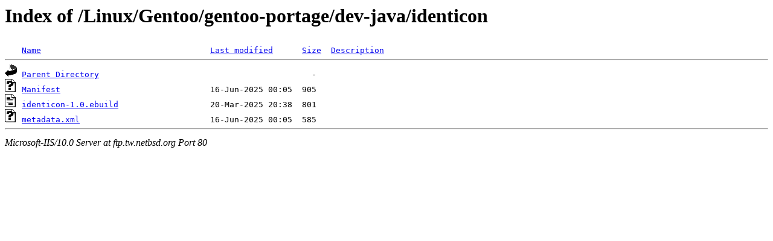

--- FILE ---
content_type: text/html;charset=ISO-8859-1
request_url: http://ftp.tw.netbsd.org/Linux/Gentoo/gentoo-portage/dev-java/identicon/
body_size: 1109
content:
<!DOCTYPE HTML PUBLIC "-//W3C//DTD HTML 3.2 Final//EN">
<html>
 <head>
  <title>Index of /Linux/Gentoo/gentoo-portage/dev-java/identicon</title>
 </head>
 <body>
<h1>Index of /Linux/Gentoo/gentoo-portage/dev-java/identicon</h1>
<pre><img src="/icons/blank.gif" alt="Icon "> <a href="?C=N;O=D">Name</a>                                   <a href="?C=M;O=A">Last modified</a>      <a href="?C=S;O=A">Size</a>  <a href="?C=D;O=A">Description</a><hr><img src="/icons/back.gif" alt="[DIR]"> <a href="/Linux/Gentoo/gentoo-portage/dev-java/">Parent Directory</a>                                            -   
<img src="/icons/unknown.gif" alt="[   ]"> <a href="Manifest">Manifest</a>                               16-Jun-2025 00:05  905   
<img src="/icons/text.gif" alt="[TXT]"> <a href="identicon-1.0.ebuild">identicon-1.0.ebuild</a>                   20-Mar-2025 20:38  801   
<img src="/icons/unknown.gif" alt="[   ]"> <a href="metadata.xml">metadata.xml</a>                           16-Jun-2025 00:05  585   
<hr></pre>
<address>Microsoft-IIS/10.0 Server at ftp.tw.netbsd.org Port 80</address>
</body></html>
